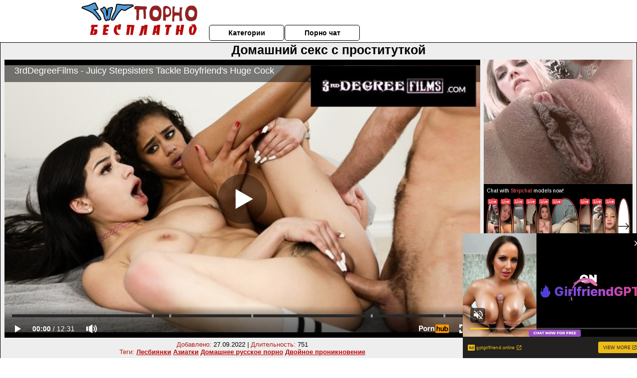

--- FILE ---
content_type: text/html; charset=UTF-8
request_url: https://www.pornhub.com/embed/ph6214ae96bfd44
body_size: 10965
content:
<!DOCTYPE html>
<html>
<head>
    	    <link rel="canonical" href="https://www.pornhub.com/view_video.php?viewkey=ph6214ae96bfd44" />
    	<title>Embed Player - Pornhub.com</title>
            <meta name="robots" content="noindex, indexifembedded" />
    	<link rel="shortcut icon" href="https://ei.phncdn.com/www-static/favicon.ico?cache=2026011501" />
			<link rel="dns-prefetch" href="//ki.phncdn.com/">
		<link rel="dns-prefetch" href="//es.phncdn.com">
		<link rel="dns-prefetch" href="//cdn1d-static-shared.phncdn.com">
		<link rel="dns-prefetch" href="//apis.google.com">
		<link rel="dns-prefetch" href="//ajax.googleapis.com">
		<link rel="dns-prefetch" href="//www.google-analytics.com">
		<link rel="dns-prefetch" href="//twitter.com">
		<link rel="dns-prefetch" href="//p.twitter.com">
		<link rel="dns-prefetch" href="//platform.tumblr.com">
		<link rel="dns-prefetch" href="//platform.twitter.com">
		<link rel="dns-prefetch" href="//ads.trafficjunky.net">
		<link rel="dns-prefetch" href="//ads2.contentabc.com">
		<link rel="dns-prefetch" href="//cdn1.ads.contentabc.com">
		<link rel="dns-prefetch" href="//media.trafficjunky.net">
		<link rel="dns-prefetch" href="//cdn.feeds.videosz.com">
		<link rel="dns-prefetch" href="//cdn.niche.videosz.com">
		<link rel="dns-prefetch" href="//cdn1-smallimg.phncdn.com">
		<link rel="dns-prefetch" href="//m2.nsimg.net">
        <link rel="dns-prefetch" href="//imagetransform.icfcdn.com">
		<script>
        var COOKIE_DOMAIN = 'pornhub.com';
    	var page_params = {};
	</script>

        <script src="https://media.trafficjunky.net/js/holiday-promo.js"></script>
	<style>
        body {
            background: #000 none repeat scroll 0 0;
            color: #fff;
            font-family: Arial,Helvetica,sans-serif;
            font-size: 12px;
        }
        
        .removedVideo {
            width:100%;
        }
        
        .removedVideoText {
            display: block;
            text-align: center;
            padding: 0.5%;
            color: #FFFFFF;
            font-size: 1.2em;
        }
        
        .videoEmbedLink {
            position: absolute;
            top: -20px;
            left: 0;
        }
        
		.userMessageSection {
			text-align: center;
			color: #fff;
			font-family: Arial, Helvetica, sans-serif;
			padding: 20px;
			z-index: 10;
			height: 225px;
			margin: auto;
			top: 0;
			bottom: 0;
			left: 0;
			right: 0;
			position: absolute;
			box-sizing: border-box;

            &.notAvailable {
                height: 100%;

                h2 {
                    position: absolute;
                    top: 50%;
                    left: 50%;
                    transform: translate(-50%, -50%);
                }
            }
		}

		.userMessageSection a,
		.userMessageSection a:visited {
			color: #f90;
			text-decoration: none;
			cursor: pointer;
		}

		.userMessageSection a:hover {
			text-decoration: underline;
		}

		.userMessageSection h2 {
			color: #fff;
			font-family: Arial, Helvetica, sans-serif;
			font-size: 22px;
			font-weight: normal;
			height: 56px;
			line-height: 28px;
			margin: 0 auto 20px;
			padding: 0;
			text-align: center;
			width: 300px;
		}

		a.orangeButton {
			color: #000;
			background: #f90;
			border-radius: 4px;
			-webkit-border-radius: 4px;
			-moz-border-radius: 4px;
			-ms-border-radius: 4px;
			box-sizing: border-box;
			color: rgb(20, 20, 20);
			cursor: pointer;
			display: inline-block;
			font-size: 20px;
			height: 49px;
			margin-bottom: 15px;
			padding: 13px 15px;
			position: relative;
			text-align: center;
			text-decoration: none;
			width: 486px;
			border: 0;
		}

		a.orangeButton:hover {
			background: #ffa31a;
			text-decoration: none;
		}

		a.orangeButton:visited {
			color: #000;
		}

		p.last {
			font-size: 14px;
		}

		#currentVideoImage {
			opacity: .3;
			position: absolute;
			left: 0;
			top: 0;
			min-width: 100%;
			min-height: 100%;
		}

		@media all and (max-width: 520px) {
			.userMessageSection h2 {
				font-size: 18px;
				line-height: 20px;
				width: auto;
				margin-bottom: 10px;
			}
			a.orangeButton {
				width: 95%;
				font-size: 18px;
				height: 45px;
			}

			p.last {
				font-size: 12px;
			}
		}

	</style>

    </head>

<body style="position: absolute; margin:0px; height:100%; width:100%; background: #000">
			
    <script>
        var TEXTLINKS = [{
            'campaignId': '63021',
            'clickUrl': 'https://engine.vdpass.com/?794713009&ag_custom_mykey=282709&cd1={SpotID}&cd2={CampaignID}',
            'closeButton': true,
            'duration': -1,
            'label': 'Click <span style=\"text-decoration:underline\">here</span> to watch the full scene!',
            'left': "10px",
            'time': 0,
            'top': "10px",
            'trackUrls': {},
			'infoUrl': ""        }];
    </script>

<style>
	body {
		background: #000 none repeat scroll 0 0;
		color: #fff;
		font-family: Arial,Helvetica,sans-serif;
		font-size: 12px;
	}
	a {
		outline-style: none;
		text-decoration: none;
		color: #f90;
	}
	* {
		margin: 0;
		padding: 0;
	}
	.clear{
		clear: both;
	}
	.removedVideo{
		width:100%;
	}
	.removedVideoText, .removedVideoTextPornhub{
		display: block;
		text-align: center;
		padding: 0.5%;
		color: #FFFFFF;
		font-size: 1.2em;
	}
	.removedVideo ul {
		margin:0 auto;
		width:55%;
		height:auto;
		display: block;
	}
	.removedVideo ul li{
		list-style:none;
		display: block;
		width: 25%;
		height: auto;
		float: left;
		border-top: 2px solid #000;
		border-left: 2px solid #000;
		border-bottom: 2px solid #000;
		position: relative;
		display: block;
		box-sizing: border-box;
		background-color: #000;
	}
	.removedVideo ul li:nth-child(2n+1){
		border-right: 2px solid #000;
	}
	.removedVideo ul li a{
		display: block;
		width: 100%;
		height: 100%;
		color: #000000;
	}
	.duration{
		position: absolute;
		bottom:5px;
		left:5px;
		display: none;
		color: #FFFFFF;
	}
	.titleRelated{
		position: absolute;
		top:0;
		display: none;
		color: #f90;
	}
	.voteRelated{
		position: absolute;
		display: none;
		bottom:5px;
		right:5px;
		color: #FFFFFF;
	}
	.icon-thumb-up{
		top: 1px;
		float: right;
		border: 0;
		background: transparent url(https://ei.phncdn.com/www-static/images/sprite-pornhub-nf.png?cache=2026011501) scroll no-repeat 0 0;
		background-position: -72px -225px;
		width: 15px;
		height: 14px;
		margin-left: 4px;
	}
	.privateOverlay{
		position: absolute;
		z-index: 100;
		top: 0;
		width: 100%;
	}
	.private-vid-title{
		position: absolute;
		bottom:5%;
		width:100%;
		z-index: 150;
		text-align: center;
		font-size: 1em;
	}
	.wrapper{
		position: absolute;
		top:0;
		bottom: 0;
		right: 0;
		left: 0;
		z-index: 1;
		display: block;
	}
	.selectVideoThumb:hover .wrapper{
		background-color: #0c0c0c;
		opacity: 0.7;
	}
	.selectVideoThumb:hover .voteRelated{
		display: block;
		z-index: 20;
	}
	.selectVideoThumb:hover .titleRelated{
		display: block;
		z-index: 30;
	}
	.selectVideoThumb:hover .duration{
		display: block;
		z-index: 40;
	}
    .videoEmbedLink {
        position: absolute;
        top: 0;
        left: 0;
        pointer-events: none;
        color: transparent;
    }
	@media screen and (max-width: 1024px) {
		.removedVideo ul {
			width: 70%;
		}
		.removedVideoText{
			padding: 0.2%;
			font-size: 1.1em;
		}

	}
</style>

<script type="text/javascript">
		var compaignVersion = '-html5';
	try {
		var fo = new ActiveXObject('ShockwaveFlash.ShockwaveFlash');
		if (fo) {
			compaignVersion = '';
		}
	} catch (e) {
		if (navigator.mimeTypes
				&& navigator.mimeTypes['application/x-shockwave-flash'] != undefined
				&& navigator.mimeTypes['application/x-shockwave-flash'].enabledPlugin) {
			compaignVersion = '';

		}
	}

	function getUrlVars() {
		var vars = {},
		    parts = window.location.href.replace(/[?&]+([^=&]+)=([^&]*)/gi, function(m,key,value) {
                vars[key] = value;
            });
		return vars;
	}
</script>
	
	
<script type="text/javascript">
		document.addEventListener("click", function (e) {
		var element =  document.getElementById('removedwrapper'),
			urlToGo = '/view_video.php?viewkey=ph6214ae96bfd44&utm_source=gigpornovideo.ru&utm_medium=embed&utm_campaign=embed-removed'+compaignVersion;
		if (document.body.contains(element)) {
			// Element exists and list of video build.
			var level = 0;
			for (var element = e.target; element; element = element.parentNode) {
				if (element.id === 'x') {
					document.getElementsByClassName("selectVideoThumb").innerHTML = (level ? "inner " : "") + "x clicked";
					return;
				}
				level++;
			}
			if (level!==10){
				window.open(urlToGo, '_blank');
			}
		}
	});
</script>


		<input type="hidden" target="_blank" rel="noopener noreferrer" class="goToUrl" />
	<input type="hidden" target="_blank" rel="noopener noreferrer" class="goToUrlLogo" />
	
		
        <script src="https://cdn1d-static-shared.phncdn.com/html5player/videoPlayer/es6player/8.7.0/desktop-player.min.js"></script>

		<script>

						var flashvars = {"isVR":0,"domain":false,"experimentId":"experimentId unknown","searchEngineData":null,"maxInitialBufferLength":1,"disable_sharebar":0,"htmlPauseRoll":"false","htmlPostRoll":"false","autoplay":"false","autoreplay":"false","video_unavailable":"false","pauseroll_url":"","postroll_url":"","toprated_url":"https:\/\/www.pornhub.com\/video?o=tr&t=m","mostviewed_url":"https:\/\/www.pornhub.com\/video?o=mv&t=m","language":"en","isp":"amazon.com","geo":"united states","customLogo":"https:\/\/ei.phncdn.com\/www-static\/images\/pornhub_logo_straight.svg?cache=2026011501","trackingTimeWatched":false,"tubesCmsPrerollConfigType":"new","adRollGlobalConfig":[{"delay":[900,2000,3000],"forgetUserAfter":86400,"onNth":0,"skipDelay":5,"skippable":true,"vastSkipDelay":false,"json":"https:\/\/www.pornhub.com\/_xa\/ads?zone_id=1993741&site_id=2&preroll_type=json&channel%5Bcontext_tag%5D=3rddegreefilms%2Cthreesome%2Cbrunette%2Cinterracial%2Cebony%2Cbig-tits%2Csmall-tits%2Ceating-pussy%2Cpussy-licking%2Csucking-balls%2Cblowjob%2Cdouble-blowjob%2Cdoggystyle%2Cmissionary%2Ccowgirl%2Cstep-sister&channel%5Bcontext_category%5D=Big-Dick%2CBig-Tits%2CBrunette%2CBlowjob%2CPornstar%2CSmall-Tits%2CThreesome%2CStep-Fantasy%2CFFM&channel%5Bcontext_pornstar%5D=Savannah-Sixx%2CScarlit-Scandal&channel%5Binfo%5D=%7B%22actor_id%22%3A2020787692%2C%22content_type%22%3A%22partner%22%2C%22video_id%22%3A403510001%2C%22timestamp%22%3A1768818990%2C%22hash%22%3A%22de07ea8f64cf79b024ba0f791c38ebfd%22%2C%22session_id%22%3A%22934817182087840761%22%7D&noc=0&cache=1768818990&t_version=2026011501.ded8413&channel%5Bsite%5D=pornhub","user_accept_language":"","startPoint":0,"maxVideoTimeout":2000},{"delay":[900,2000,3000],"forgetUserAfter":86400,"onNth":0,"skipDelay":5,"skippable":true,"vastSkipDelay":false,"json":"https:\/\/www.pornhub.com\/_xa\/ads?zone_id=&site_id=2&preroll_type=json&channel%5Bcontext_tag%5D=3rddegreefilms%2Cthreesome%2Cbrunette%2Cinterracial%2Cebony%2Cbig-tits%2Csmall-tits%2Ceating-pussy%2Cpussy-licking%2Csucking-balls%2Cblowjob%2Cdouble-blowjob%2Cdoggystyle%2Cmissionary%2Ccowgirl%2Cstep-sister&channel%5Bcontext_category%5D=Big-Dick%2CBig-Tits%2CBrunette%2CBlowjob%2CPornstar%2CSmall-Tits%2CThreesome%2CStep-Fantasy%2CFFM&channel%5Bcontext_pornstar%5D=Savannah-Sixx%2CScarlit-Scandal&channel%5Binfo%5D=%7B%22actor_id%22%3A2020787692%2C%22content_type%22%3A%22partner%22%2C%22video_id%22%3A403510001%2C%22timestamp%22%3A1768818990%2C%22hash%22%3A%22de07ea8f64cf79b024ba0f791c38ebfd%22%2C%22session_id%22%3A%22934817182087840761%22%7D&noc=0&cache=1768818990&t_version=2026011501.ded8413&channel%5Bsite%5D=pornhub","user_accept_language":"","startPoint":100,"maxVideoTimeout":2000}],"embedCode":"<iframe src=\"https:\/\/www.pornhub.com\/embed\/ph6214ae96bfd44\" frameborder=\"0\" width=\"560\" height=\"340\" scrolling=\"no\" allowfullscreen><\/iframe>","hidePostPauseRoll":false,"video_duration":751,"actionTags":"Handjob:228,Pussy Licking:256,Doggystyle:390,Cowgirl:585,Missionary:703","link_url":"https:\/\/www.pornhub.com\/view_video.php?viewkey=ph6214ae96bfd44","related_url":"https:\/\/www.pornhub.com\/api\/v1\/video\/player_related_datas?id=403510001","video_title":"3rdDegreeFilms - Juicy Stepsisters Tackle Boyfriend's Huge Cock","image_url":"https:\/\/ei.phncdn.com\/videos\/202202\/22\/403510001\/original\/(m=q4L9PHXbeaAaGwObaaaa)(mh=wE2LN398IBZp9dw2)0.jpg","defaultQuality":[720,480,240,1080],"vcServerUrl":"\/svvt\/add?stype=evv&svalue=403510001&snonce=uxj2o5p417knwufq&skey=38073d00b1652c3f56f7e90a8f7f4c7e1fa2bdba153aa268ba8b3996019ac76d&stime=1768818990","service":"","mediaPriority":"hls","mediaDefinitions":[{"group":1,"height":0,"width":0,"defaultQuality":true,"format":"hls","videoUrl":"https:\/\/ee-h.phncdn.com\/hls\/videos\/202202\/22\/403510001\/480P_2000K_403510001.mp4\/master.m3u8?validfrom=1768815390&validto=1768822590&ipa=1&hdl=-1&hash=%2BizXeq08AyxXXMPGn0d4f8YIo6s%3D","quality":"480","segmentFormats":{"audio":"ts_aac","video":"mpeg2_ts"}},{"group":1,"height":0,"width":0,"defaultQuality":false,"format":"mp4","videoUrl":"https:\/\/www.pornhub.com\/video\/get_media?s=eyJrIjoiYjczMzk1NGE5OTkxMjUzYTliNmUzMDQzYjhhYzQxMzEwMDU5NmJkNTRiYjc2ZmRjYTY2Y2MxZTM1MmY4MmYxOCIsInQiOjE3Njg4MTg5OTB9&v=ph6214ae96bfd44&e=1&t=p","quality":[],"remote":true}],"isVertical":"false","video_unavailable_country":"false","mp4_seek":"ms","hotspots":[54328,22937,20412,19328,18104,17733,16618,16094,15968,15594,15533,15232,14855,14401,14049,13918,13553,13596,13963,14239,13921,13718,13479,13672,14088,15223,16732,17647,17950,17744,17342,17116,16992,16751,16536,16491,16672,16374,16142,15973,15829,15798,15581,15459,15811,16195,15992,15799,15798,16743,17872,19282,18480,17336,16061,15228,14601,14117,13621,13310,13473,13441,13705,13804,14123,14093,14418,15389,15997,15277,14350,14213,14126,13840,13691,14317,15658,17635,18613,19527,19995,20161,19381,18380,17616,16638,15765,15228,14749,14130,13599,13257,13128,12980,12755,12714,13778,13090,13643,14678,15905,16308,16030,15899,15594,15233,15102,14638,14298,14037,14259,14780,14407,13719,13130,13405,13377,13720,13563,14047,13507,13556,14166,13293,13636,13702,13426,13349,13042,12495,12246,11562,11131,10879,10894,10871,10623,10255,10373,10976,11528,11911,12373,12139,11864,11850,11778,11739,11186,8960],"thumbs":{"samplingFrequency":4,"type":"normal","cdnType":"regular","isVault":0,"urlPattern":"https:\/\/ei.phncdn.com\/videos\/202202\/22\/403510001\/timeline\/160x90\/(m=eGCaiCObaaaa)(mh=2t_fL39GFhMjDY2v)S{7}.jpg","spritePatterns":["https:\/\/ei.phncdn.com\/videos\/202202\/22\/403510001\/timeline\/160x90\/(m=eGCaiCObaaaa)(mh=2t_fL39GFhMjDY2v)S0.jpg","https:\/\/ei.phncdn.com\/videos\/202202\/22\/403510001\/timeline\/160x90\/(m=eGCaiCObaaaeSlnYk7T5ErgyKrgyK5fzK5fAGzMAIbgyGjMxOlT2kJT0CRSxIXgyWlhyEzQyCrn4odacqoaeo0aaaa)(mh=Ao5Lo_T0h6cgav3h)S0.jpg","https:\/\/ei.phncdn.com\/videos\/202202\/22\/403510001\/timeline\/160x90\/(m=eGCaiCObaaaeSlnYk7T5ErgyKrgyK5fzK5fAGzMAIbgyGjMxOlT2kJT0CRSxIXgyWlhyEzQyCrn4odacqoaeo0aaaac2LgzL92CVidmYidmY8ImY8cnWmtnXadmWeZl0LwBLXwAUv2lXydm4LdmVmLmUOgCNbabihachAaaaa)(mh=ZiSBny94UQwkgPWq)S0.jpg","https:\/\/ei.phncdn.com\/videos\/202202\/22\/403510001\/timeline\/160x90\/(m=[base64])(mh=rY7nvCytbk71yn_G)S0.jpg","https:\/\/ei.phncdn.com\/videos\/202202\/22\/403510001\/timeline\/160x90\/(m=[base64])(mh=ah5QZvoSOTuMnHkS)S0.jpg","https:\/\/ei.phncdn.com\/videos\/202202\/22\/403510001\/timeline\/160x90\/(m=[base64])(mh=l8oE_qIZ5tgC_QJ5)S0.jpg","https:\/\/ei.phncdn.com\/videos\/202202\/22\/403510001\/timeline\/160x90\/(m=[base64])(mh=uvAeV74mqkDZJ6Yk)S0.jpg","https:\/\/ei.phncdn.com\/videos\/202202\/22\/403510001\/timeline\/160x90\/(m=[base64])(mh=76dvew664G5_2PH4)S0.jpg"],"thumbHeight":"90","thumbWidth":"160"},"browser_url":"http:\/\/gigpornovideo.ru\/prostitutki\/domashniy-seks-s-prostitutkoy.php","morefromthisuser_url":"\/users\/zerotolerancefilms\/videos","options":"iframe","cdn":"haproxy","startLagThreshold":1000,"outBufferLagThreshold":2000,"appId":"1111","cdnProvider":"ht","nextVideo":[],"video_id":403510001},
			    utmSource = document.referrer.split('/')[2];

			if (utmSource == '' || (utmSource == undefined)){
				utmSource = 'www.pornhub.com';
			}

		</script>
		<style>
			#player {
				width:100%;
				height:100%;
				padding:0;
				margin:0;
			}
			p.unavailable {
				background-color: rgba(0,0,0,0.7);
				bottom: 0;
				left: 0;
				font-size: 3em;
				padding: 40px;
				position: absolute;
				right: 0;
				text-align: center;
				top: 0;
				z-index: 999;
			}
		</style>
		<div id="player">
            <div id="player-placeholder">
                                    <picture>
                        <img src="https://ei.phncdn.com/videos/202202/22/403510001/original/(m=q4L9PHXbeaAaGwObaaaa)(mh=wE2LN398IBZp9dw2)0.jpg" alt="3rdDegreeFilms - Juicy Stepsisters Tackle Boyfriend's Huge Cock">
                    </picture>
                            </div>
        </div>
        <script type="text/javascript" >
                        // General Vars
            var embedredirect = {
                    mftuUrl : false,
                    mostViewedUrl : false,
                    relatedUrl : false,
                    topRatedUrl : false,
                    onFullscreen: false,
                    videoArea: false,
                    relatedBtns: false,
                    onMenu : false,
                    watchHD : false,
                    mode: 'affiliate'
                },
                phWhiteliste = [
                    "www.keezmovies.com"
                ],
                vastArray = [],
                isVr 		= flashvars.isVR,
                hasPingedVcServer = false;
                //globalPrerollSwitch = typeof flashvars.tubesCmsPrerollConfigType != 'undefined' ? flashvars.tubesCmsPrerollConfigType : null;

            // Function to white
            function whiteListeEmbedSite(){
                return phWhiteliste.indexOf(utmSource)>=0;
            }

            // Build the variables to send to the player
            if (!whiteListeEmbedSite()){
                embedredirect = {
                    mftuUrl : flashvars.morefromthisuser_url,
                    mostViewedUrl :flashvars.mostviewed_url,
                    relatedUrl : flashvars.link_url,
                    topRatedUrl : flashvars.toprated_url,
                    onFullscreen : false,
                    videoArea: false,
                    relatedBtns: false,
                    onMenu : true,
                    watchHD : false,
                    mode: 'embedded'
                };
            }

                        if (typeof flashvars.preroll !== 'undefined' && typeof page_params.holiday_promo_prem != 'undefined' && (typeof isVr !== 'undefined' && !isVr)) {
                for (var k = 0; k < flashvars.preroll.campaigns.length; k++) {
                    var obj 		= flashvars.preroll.campaigns[k],
                        clickArea   = {};

                    if(obj.clickableAreasByPlatform) {
                        var defaultValues = {
                            video: true,
                            link: true
                        }
                        clickArea = obj.clickableAreasByPlatform.pc ?  obj.clickableAreasByPlatform.pc : defaultValues;
                    }

                    vastObject = {
                        xml 			: obj.vastXml, //backend value from CMS
                        vastSkipDelay	: false,

                        rollSettings: {
                            onNth 			: obj.on_nth, //backend value from CMS
                            skipDelay 		: obj.skip_delay, //backend value from CMS
                            siteName        : 'Pornhub',
                            forgetUserAfter : obj.forgetUserAfter, //backend value from CMS
                            campaignName 	: obj.campaign_name,
                            skippable       : obj.skippable, //backend value from CMS
                            clickableAreas  : clickArea, //The objects or areas on the screen that the user can click to visit the url
                            campaignWeight	: obj.percentChance
                        }
                    };
                    vastArray.push(vastObject);
                }
            }

            /**
             * Function to convert events config to compatibility with Player version less than 6.1.*
             * @method getLegacyEventsConfig
             * @param {Object} eventsConfig
             * @return {{}} legacyEventsConfig
             */

            function getLegacyEventsConfig(eventsConfig) {
                let legacyNamesMap = {
                    'fullscreen.changed': 'onFullscreen',
                    'player.redirected' : 'onRedirect',
                    'playback.playing': 'onPlay'
                };

                return Object.entries(eventsConfig).reduce(function (acc, arr) {
                    var obj = {},
                        fileName = legacyNamesMap[arr[0]] || arr[0];
                    obj[fileName] = function (i, e, o) {
                        arr[1](o, i, e);
                    };
                    return Object.assign({}, acc, obj);
                }, {});
            }

            function registerPlayerEvents() {
                let events = {
                    // On Video Fulscreen -  HTML5 video feed trick
                    "fullscreen.changed": function(o, i) {
                        if(typeof triggerFullScreenDisplay == 'function') triggerFullScreenDisplay(i);
                    },
                    'player.redirected': function(){
                        if (typeof htEmbedTrack == 'object' && typeof htEmbedTrack.track == 'function') {
                            htEmbedTrack.track();
                        }
                    },
                    "playback.playing": function() {
                        if (flashvars.vcServerUrl == null) {
                            return;
                        }

                        setTimeout(function () {
                            if (!hasPingedVcServer) {
                                hasPingedVcServer = true;

                                var request1 = new XMLHttpRequest();
                                request1.open("GET", flashvars.vcServerUrl);
                                if (typeof liuIdOrNull !== 'undefined' && liuIdOrNull) {
                                    request1.setRequestHeader('__m', liuIdOrNull);
                                }
                                request1.send();
                            }
                        }, 10000);
                    }
                },
                playerVersion = MGP && MGP.buildInfo.playerVersion;
                return parseFloat(playerVersion) < 6.1 ? getLegacyEventsConfig(events) : events;
            }

            
            function loadThePlayer(){
                var forceAutoPlay	= getUrlVars()['autoplay'];
                                if (forceAutoPlay == undefined || forceAutoPlay != 1){
                    forceAutoPlay = false;
                } else {
                    forceAutoPlay = true;
                }

                var showOnPauseVal = !flashvars.hidePostPauseRoll;

                
                MGP.createPlayer('player', {
                    autoplay: {
                        enabled: forceAutoPlay, // Value is determined in settings.js
						initialState: true,
						retryOnFailure: false,
						switch: 'buttonbar', // 'menu' || 'buttonbar' || 'none'
                    },
                    deviceType: 'desktop',
                    quickSetup: 'pornhub',
                    embeds: {
                        enabled:true,
                        domain: true,
                        redirect:{
                            logoUrl: flashvars.link_url,
                            mftuUrl: embedredirect.mftuUrl,
                            mostViewedUrl: embedredirect.mostViewedUrl,
                            onFullscreen: embedredirect.onFullscreen,
                            onMenu: embedredirect.onMenu,
                            relatedUrl: embedredirect.relatedUrl,
                            sharebar:false,
                            topRatedUrl: embedredirect.topRatedUrl,
                            videoArea: embedredirect.videoArea
                        },
                        watchHD: embedredirect.watchHD,
                        utmRedirect:{
                            logo: true,
                            relatedBtns: embedredirect.relatedBtns,
                            thumbs: true,
                            videoArea: embedredirect.videoArea
                        }
                    },
                    mainRoll: {
                        actionTags: flashvars.actionTags,
                        mediaPriority: flashvars.mediaPriority,
                        mediaDefinition: flashvars.mediaDefinitions,
                        poster: flashvars.image_url,
                        thumbs: {
                            urlPattern: flashvars.thumbs.urlPattern,
                            samplingFrequency: flashvars.thumbs.samplingFrequency,
                            thumbWidth: flashvars.thumbs.thumbWidth,
                            thumbHeight: flashvars.thumbs.thumbHeight
                        },
                        duration: flashvars.video_duration,
                        title: flashvars.video_title,
                        videoUnavailableMessage: '',
                        videoUrl: flashvars.link_url,
                        textLinks: (typeof TEXTLINKS !== 'undefined') ? TEXTLINKS : []
                    },

                    hlsConfig: {
                        maxInitialBufferLength: flashvars.maxInitialBufferLength,
                        maxBufferLength: 20,
                        maxMaxBufferLength: 20
                    },

                    features:{
                        grid: true,
                        share: false,
                        logo: true,
                        themeColor: '#f6921e',
                        cinema: false,
                        options:false,
                        hideControlsTimeout: 2,
                        qualityInControlBar: true
                    },
                    referrerUrl:utmSource,
                    menu: {
                        relatedUrl: flashvars.related_url,
						relatedData: [["https:\/\/ei.phncdn.com\/videos\/202007\/03\/329573962\/original\/(m=eGcEGgaaaa)(mh=Gd9xTv-oBxyHeIIm)12.jpg","VIXEN -  Best Friends Share Everything","12:28",87,"https:\/\/www.pornhub.com\/view_video.php?viewkey=ph5eff47b553299",3326936,"https:\/\/kw.phncdn.com\/videos\/202007\/03\/329573962\/200703_1500_360P_400K_329573962.webm?hdnea=st=1768818990~exp=1768822590~hdl=-1~hmac=a3b14c741601f5156e51424c2c8ca0f63af703f7","Vixen","https:\/\/www.pornhub.com\/channels\/vixen","https:\/\/ei.phncdn.com\/www-static\/images\/channel-badge.svg",{"isWatched":false,"isFree":false,"isCC":false,"isInteractive":false,"languageCode":"","hasTrophy":true,"hasCheckmark":false,"isChannel":true,"highResThumb":"https:\/\/ei.phncdn.com\/videos\/202007\/03\/329573962\/original\/(m=edLTGgaaaa)(mh=jDQKwtmu3bUIKCkS)12.jpg"}],["https:\/\/ei.phncdn.com\/videos\/202302\/17\/425661001\/original\/(m=qNZ2-_XbeGcEGgaaaa)(mh=eIouM-hfyVEyEHWR)0.jpg","Reality Kings - Air Thugger Finds Out Her GF Scarlit Scandal Cheats On Him With Her BFF Ryan Reid","10:40",90,"https:\/\/www.pornhub.com\/view_video.php?viewkey=63ef70f595e2a",505932,"https:\/\/kw.phncdn.com\/videos\/202302\/17\/425661001\/360P_400K_425661001.webm?hdnea=st=1768818990~exp=1768822590~hdl=-1~hmac=52ebe8b18156762a7e2ccb252a396fb1cdd75e83","Reality Kings","https:\/\/www.pornhub.com\/channels\/realitykings","https:\/\/ei.phncdn.com\/www-static\/images\/channel-badge.svg",{"isWatched":false,"isFree":false,"isCC":false,"isInteractive":false,"languageCode":"","hasTrophy":false,"hasCheckmark":false,"isChannel":true,"highResThumb":"https:\/\/ei.phncdn.com\/videos\/202302\/17\/425661001\/original\/(m=qNZ2-_XbedLTGgaaaa)(mh=eMNSjUChfgnGVyEH)0.jpg"}],["https:\/\/ei.phncdn.com\/videos\/202311\/22\/443438871\/original\/(m=eGcEGgaaaa)(mh=1V1TXR6gVr-5DF6Y)16.jpg","Cecilia Lion And Brenna Sparks Are Down For An Intense Threesome Sex - LETSDOEIT","17:30",95,"https:\/\/www.pornhub.com\/view_video.php?viewkey=655d948aabfdf",512338,"https:\/\/kw.phncdn.com\/videos\/202311\/22\/443438871\/360P_400K_443438871.webm?hdnea=st=1768818990~exp=1768822590~hdl=-1~hmac=71c8f38bbc2cf10ac879a8a1ff9f39a2e34e6b6a","Scam Angels","https:\/\/www.pornhub.com\/channels\/scam-angels","https:\/\/ei.phncdn.com\/www-static\/images\/channel-badge.svg",{"isWatched":false,"isFree":false,"isCC":false,"isInteractive":false,"languageCode":"","hasTrophy":false,"hasCheckmark":false,"isChannel":true,"highResThumb":"https:\/\/ei.phncdn.com\/videos\/202311\/22\/443438871\/original\/(m=edLTGgaaaa)(mh=vaX6WRsW_C7Wd-es)16.jpg"}],["https:\/\/ei.phncdn.com\/videos\/202010\/05\/357920772\/original\/(m=eGcEGgaaaa)(mh=wGMuLRPXlv8_W2ls)7.jpg","VIXEN Temptresses Alexis &amp; Scarlit have hottest threesome","12:26",88,"https:\/\/www.pornhub.com\/view_video.php?viewkey=ph5f7aeaf62e223",7595665,"https:\/\/kw.phncdn.com\/videos\/202010\/05\/357920772\/201216_1733_360P_400K_357920772.webm?hdnea=st=1768818990~exp=1768822590~hdl=-1~hmac=e99ce6b499c3663adabdda723dd1f1cfc9409049","Vixen","https:\/\/www.pornhub.com\/channels\/vixen","https:\/\/ei.phncdn.com\/www-static\/images\/channel-badge.svg",{"isWatched":false,"isFree":false,"isCC":false,"isInteractive":false,"languageCode":"","hasTrophy":true,"hasCheckmark":false,"isChannel":true,"highResThumb":"https:\/\/ei.phncdn.com\/videos\/202010\/05\/357920772\/original\/(m=edLTGgaaaa)(mh=BBlYfY8PLdL8WItm)7.jpg"}],["https:\/\/ei.phncdn.com\/videos\/202011\/30\/375270482\/original\/(m=eGcEGgaaaa)(mh=SNBO2dCw_JWkpdrg)15.jpg","VIXEN Seductress Scarlit on the prowl finds Ariana &amp; Manuel","12:33",88,"https:\/\/www.pornhub.com\/view_video.php?viewkey=ph5fc49b1dd7b45",1237503,"https:\/\/kw.phncdn.com\/videos\/202011\/30\/375270482\/201212_1332_360P_400K_375270482.webm?hdnea=st=1768818990~exp=1768822590~hdl=-1~hmac=7e4b12a80c3bafdefecc3f5ec25c508325855cc4","Vixen","https:\/\/www.pornhub.com\/channels\/vixen","https:\/\/ei.phncdn.com\/www-static\/images\/channel-badge.svg",{"isWatched":false,"isFree":false,"isCC":false,"isInteractive":false,"languageCode":"","hasTrophy":true,"hasCheckmark":false,"isChannel":true,"highResThumb":"https:\/\/ei.phncdn.com\/videos\/202011\/30\/375270482\/original\/(m=edLTGgaaaa)(mh=K_fg8tDhOxoVy3YM)15.jpg"}],["https:\/\/ei.phncdn.com\/videos\/202408\/29\/457099061\/original\/(m=qR_VHTZbeGcEGgaaaa)(mh=TMN1je-W742UKw13)0.jpg","MOFOS - Harley Dean Likes To Share Her Boyfriend Huge Cock, So She Invited Lily Rader Over","15:30",88,"https:\/\/www.pornhub.com\/view_video.php?viewkey=66d050cd97803",161503,"https:\/\/kw.phncdn.com\/videos\/202408\/29\/457099061\/360P_400K_457099061.webm?hdnea=st=1768818990~exp=1768822590~hdl=-1~hmac=52020ec63c146ef7fdd42a1f6d0f2af8ae20106a","MOFOS","https:\/\/www.pornhub.com\/channels\/mofos","https:\/\/ei.phncdn.com\/www-static\/images\/channel-badge.svg",{"isWatched":false,"isFree":false,"isCC":false,"isInteractive":false,"languageCode":"","hasTrophy":false,"hasCheckmark":false,"isChannel":true,"highResThumb":"https:\/\/ei.phncdn.com\/videos\/202408\/29\/457099061\/original\/(m=qR_VHTZbedLTGgaaaa)(mh=XeQdtoW3bXAxZgO0)0.jpg"}],["https:\/\/ei.phncdn.com\/videos\/201909\/19\/249388881\/original\/(m=eGcEGgaaaa)(mh=4Sk2v_D5Xkd4XW6_)2.jpg","VIXEN Two best friends share a stranger for fun","12:23",78,"https:\/\/www.pornhub.com\/view_video.php?viewkey=ph5d8334749e5ee",760842,"https:\/\/kw.phncdn.com\/videos\/201909\/19\/249388881\/360P_400K_249388881.webm?hdnea=st=1768818990~exp=1768822590~hdl=-1~hmac=a854601c9c2a6ce56a32a9c6e39d24ff355aac2b","Vixen","https:\/\/www.pornhub.com\/channels\/vixen","https:\/\/ei.phncdn.com\/www-static\/images\/channel-badge.svg",{"isWatched":false,"isFree":false,"isCC":true,"isInteractive":false,"languageCode":"","hasTrophy":true,"hasCheckmark":false,"isChannel":true,"highResThumb":"https:\/\/ei.phncdn.com\/videos\/201909\/19\/249388881\/original\/(m=edLTGgaaaa)(mh=iZhvewygq6Fy78hK)2.jpg"}],["https:\/\/pix-fl.phncdn.com\/c6251\/videos\/202509\/17\/23008485\/original\/019957af-2071-7129-8471-538fc8009793.jpg\/plain\/rs:fit:160:120?hdnea=st=1768818990~exp=1768905390~hdl=-1~hmac=1fd42bc91860aa3b5532e5fbcce0c66e969e63cc","VIXEN BFF&#039;s play naughty truth or dare","15:32",86,"https:\/\/www.pornhub.com\/view_video.php?viewkey=68ca9804a52da",422334,"https:\/\/kw.phncdn.com\/c6251\/videos\/202509\/17\/23008485\/360P_400K_23008485.webm?hdnea=st=1768818990~exp=1768822590~hdl=-1~hmac=29ad8b434b6334fceb41c9edc2f825eb2b510e39","Vixen","https:\/\/www.pornhub.com\/channels\/vixen","https:\/\/ei.phncdn.com\/www-static\/images\/channel-badge.svg",{"isWatched":false,"isFree":false,"isCC":false,"isInteractive":false,"languageCode":"","hasTrophy":true,"hasCheckmark":false,"isChannel":true,"highResThumb":"https:\/\/pix-cdn77.phncdn.com\/c6251\/videos\/202509\/17\/23008485\/original\/019957af-2071-7129-8471-538fc8009793.jpg\/plain\/rs:fit:323:182?hash=9pbgPL8wZaliKkoUO4I8hP5wPLU=&validto=1768905390"}],["https:\/\/ei.phncdn.com\/videos\/202007\/21\/334959762\/original\/(m=eGcEGgaaaa)(mh=4vJP1wYnZRYkghZY)14.jpg","VIXEN College celebrations Vixen Style","12:39",87,"https:\/\/www.pornhub.com\/view_video.php?viewkey=ph5f17269a6a115",435061,"https:\/\/kw.phncdn.com\/videos\/202007\/21\/334959762\/200721_1733_360P_400K_334959762.webm?hdnea=st=1768818990~exp=1768822590~hdl=-1~hmac=15108041a611d8a6eeb1d58901b33cce1c53fca9","Vixen","https:\/\/www.pornhub.com\/channels\/vixen","https:\/\/ei.phncdn.com\/www-static\/images\/channel-badge.svg",{"isWatched":false,"isFree":false,"isCC":false,"isInteractive":false,"languageCode":"","hasTrophy":true,"hasCheckmark":false,"isChannel":true,"highResThumb":"https:\/\/ei.phncdn.com\/videos\/202007\/21\/334959762\/original\/(m=edLTGgaaaa)(mh=HqRp_X99WMMp_kKq)14.jpg"}],["https:\/\/ei.phncdn.com\/videos\/202107\/19\/391466811\/original\/(m=q-9LRVWbeGcEGgaaaa)(mh=3dqtulCENfhywoaw)0.jpg","ADULT TIME - The Hottest Pornstar Threesome EVER with Emily Willis, Kira Noir, and Seth Gamble","17:36",88,"https:\/\/www.pornhub.com\/view_video.php?viewkey=ph60f4c1460f5d2",585395,"https:\/\/kw.phncdn.com\/videos\/202107\/19\/391466811\/221005_1434_360P_400K_391466811.webm?hdnea=st=1768818990~exp=1768822590~hdl=-1~hmac=84aa9040ee2f5e8e11a5988bf455b9edafaa86e0","Adult Time","https:\/\/www.pornhub.com\/channels\/adulttime","https:\/\/ei.phncdn.com\/www-static\/images\/channel-badge.svg",{"isWatched":false,"isFree":false,"isCC":false,"isInteractive":false,"languageCode":"","hasTrophy":false,"hasCheckmark":false,"isChannel":true,"highResThumb":"https:\/\/ei.phncdn.com\/videos\/202107\/19\/391466811\/original\/(m=q-9LRVWbedLTGgaaaa)(mh=eD6g40CPLX3jvF7Y)0.jpg"}],["https:\/\/ei.phncdn.com\/videos\/201802\/09\/153938942\/thumbs_5\/(m=eGcEGgaaaa)(mh=h34g4FtzLFb_z_R3)11.jpg","VIXEN Riley Reid has Intense Threesome with Ana Foxxx and Boyfriend","11:21",72,"https:\/\/www.pornhub.com\/view_video.php?viewkey=ph5a7d4f36e5e0a",5551281,"https:\/\/kw.phncdn.com\/videos\/201802\/09\/153938942\/360P_400K_153938942.webm?hdnea=st=1768818990~exp=1768822590~hdl=-1~hmac=38f4f3f263eac02919d479f87fcd33838357c1ab","Vixen","https:\/\/www.pornhub.com\/channels\/vixen","https:\/\/ei.phncdn.com\/www-static\/images\/channel-badge.svg",{"isWatched":false,"isFree":false,"isCC":true,"isInteractive":false,"languageCode":"","hasTrophy":true,"hasCheckmark":false,"isChannel":true,"highResThumb":"https:\/\/ei.phncdn.com\/videos\/201802\/09\/153938942\/thumbs_5\/(m=edLTGgaaaa)(mh=GT5ZaQUDVx3UXL_N)11.jpg"}],["https:\/\/ei.phncdn.com\/videos\/202406\/17\/453936801\/original\/(m=qNQ3INZbeGcEGgaaaa)(mh=lxyf16hjrPIkgp-y)0.jpg","VIXEN Beautiful Frenemies Sandra And Selva Learn To Share","15:04",86,"https:\/\/www.pornhub.com\/view_video.php?viewkey=66703e43c401d",139723,"https:\/\/kw.phncdn.com\/videos\/202406\/17\/453936801\/360P_400K_453936801.webm?hdnea=st=1768818990~exp=1768822590~hdl=-1~hmac=d513e3bdf1c62813dfd46a328a81874f71912c67","Vixen","https:\/\/www.pornhub.com\/channels\/vixen","https:\/\/ei.phncdn.com\/www-static\/images\/channel-badge.svg",{"isWatched":false,"isFree":false,"isCC":false,"isInteractive":false,"languageCode":"","hasTrophy":true,"hasCheckmark":false,"isChannel":true,"highResThumb":"https:\/\/ei.phncdn.com\/videos\/202406\/17\/453936801\/original\/(m=qNQ3INZbedLTGgaaaa)(mh=ujwiYqr1Fuq7gvQY)0.jpg"}],["https:\/\/ei.phncdn.com\/videos\/202209\/11\/415379341\/original\/(m=q6Z9_XXbeGcEGgaaaa)(mh=_-Z2RFoWx75R4tjW)0.jpg","DEVILSFILM - A Hot Day Outside By The Pool Is Better With A Nice Group Sex By Swinger Couples","13:23",92,"https:\/\/www.pornhub.com\/view_video.php?viewkey=ph631d581471786",268081,"https:\/\/kw.phncdn.com\/videos\/202209\/11\/415379341\/220918_1103_360P_400K_415379341.webm?hdnea=st=1768818990~exp=1768822590~hdl=-1~hmac=ac7d0f94323807c165da34e0169b3274ae9dba84","Devils Film","https:\/\/www.pornhub.com\/channels\/devilsfilm","https:\/\/ei.phncdn.com\/www-static\/images\/channel-badge.svg",{"isWatched":false,"isFree":false,"isCC":false,"isInteractive":false,"languageCode":"","hasTrophy":false,"hasCheckmark":false,"isChannel":true,"highResThumb":"https:\/\/ei.phncdn.com\/videos\/202209\/11\/415379341\/original\/(m=q6Z9_XXbedLTGgaaaa)(mh=gizxdQapf8aVoDmO)0.jpg"}],["https:\/\/ei.phncdn.com\/videos\/202008\/31\/347503551\/original\/(m=eGcEGgaaaa)(mh=b2vAj6ZhusSReduE)10.jpg","VIXEN Roommates Emily &amp; Scarlit play naughty truth or dare","12:15",87,"https:\/\/www.pornhub.com\/view_video.php?viewkey=ph5f4cc97a726ba",10818244,"https:\/\/kw.phncdn.com\/videos\/202008\/31\/347503551\/220930_1403_360P_400K_347503551.webm?hdnea=st=1768818990~exp=1768822590~hdl=-1~hmac=8dbc7f887e4e6b29b8f68469fd75b507d5f32a18","Vixen","https:\/\/www.pornhub.com\/channels\/vixen","https:\/\/ei.phncdn.com\/www-static\/images\/channel-badge.svg",{"isWatched":false,"isFree":false,"isCC":false,"isInteractive":false,"languageCode":"","hasTrophy":true,"hasCheckmark":false,"isChannel":true,"highResThumb":"https:\/\/ei.phncdn.com\/videos\/202008\/31\/347503551\/original\/(m=edLTGgaaaa)(mh=5WjQwKnBzADTOKPL)10.jpg"}],["https:\/\/ei.phncdn.com\/videos\/202401\/12\/446387571\/original\/(m=qTH_I6YbeGcEGgaaaa)(mh=a7o-ldnZ3kWJbWUw)0.jpg","DIGITAL PLAYGROUND - Ana Foxxx Tells Horny Paige Owens &quot;You Can Have Me But Not My Husband&quot;","11:05",94,"https:\/\/www.pornhub.com\/view_video.php?viewkey=65a13733a6637",125356,"https:\/\/kw.phncdn.com\/videos\/202401\/12\/446387571\/360P_400K_446387571.webm?hdnea=st=1768818990~exp=1768822590~hdl=-1~hmac=4c369c845276bff20b0feb6def4b67d3a8db29c7","Digital Playground","https:\/\/www.pornhub.com\/channels\/digitalplayground","https:\/\/ei.phncdn.com\/www-static\/images\/channel-badge.svg",{"isWatched":false,"isFree":false,"isCC":false,"isInteractive":false,"languageCode":"","hasTrophy":false,"hasCheckmark":false,"isChannel":true,"highResThumb":"https:\/\/ei.phncdn.com\/videos\/202401\/12\/446387571\/original\/(m=qTH_I6YbedLTGgaaaa)(mh=fEItq9BlxEnr7n1Z)0.jpg"}],["https:\/\/ei.phncdn.com\/videos\/202406\/21\/454130381\/original\/(m=qL221NZbeGcEGgaaaa)(mh=RNw6XL15u_vjZ9YF)0.jpg","DEVILS FILM - Stunning Girls Scarlit Scandal And Kayley Gunner Share Load Of Cum After Threesome","12:51",87,"https:\/\/www.pornhub.com\/view_video.php?viewkey=6675774881796",43989,"https:\/\/kw.phncdn.com\/videos\/202406\/21\/454130381\/360P_400K_454130381.webm?hdnea=st=1768818990~exp=1768822590~hdl=-1~hmac=b1106dc30f953fc60031d689601c268ebd2387b8","Devils Film","https:\/\/www.pornhub.com\/channels\/devilsfilm","https:\/\/ei.phncdn.com\/www-static\/images\/channel-badge.svg",{"isWatched":false,"isFree":false,"isCC":false,"isInteractive":false,"languageCode":"","hasTrophy":false,"hasCheckmark":false,"isChannel":true,"highResThumb":"https:\/\/ei.phncdn.com\/videos\/202406\/21\/454130381\/original\/(m=qL221NZbedLTGgaaaa)(mh=seVI1h6rXbW0n7_V)0.jpg"}]],
                        showOnPause: showOnPauseVal
                    },
                    events: registerPlayerEvents(),
                    vast: vastArray,
                    //vast: (globalPrerollSwitch == 'old') ? vastArray : null , // Call of the preroll campaign
                    //adRolls: ((globalPrerollSwitch == 'new' || typeof flashvars.preroll == 'undefined') && (typeof isVr !== 'undefined' && !isVr)) ? flashvars.adRollGlobalConfig : null,
                    eventTracking: {
                        params: {
                            cdn: flashvars.cdn,
                            videoId: typeof flashvars['video_id'] !== 'undefined' ? flashvars['video_id'] : '',
                            playerSource: 'embeds'
                        }
                    },
				});
            }

            var placeholder = document.getElementById('player-placeholder');
            if (placeholder && placeholder.remove && typeof placeholder.remove === 'function') {
                placeholder.remove();
            }
            loadThePlayer();

        </script>
                    <a class="videoEmbedLink" href="https://www.pornhub.com/view_video.php?viewkey=ph6214ae96bfd44">3rdDegreeFilms - Juicy Stepsisters Tackle Boyfriend's Huge Cock</a>
        	
	    </body>
</html>
